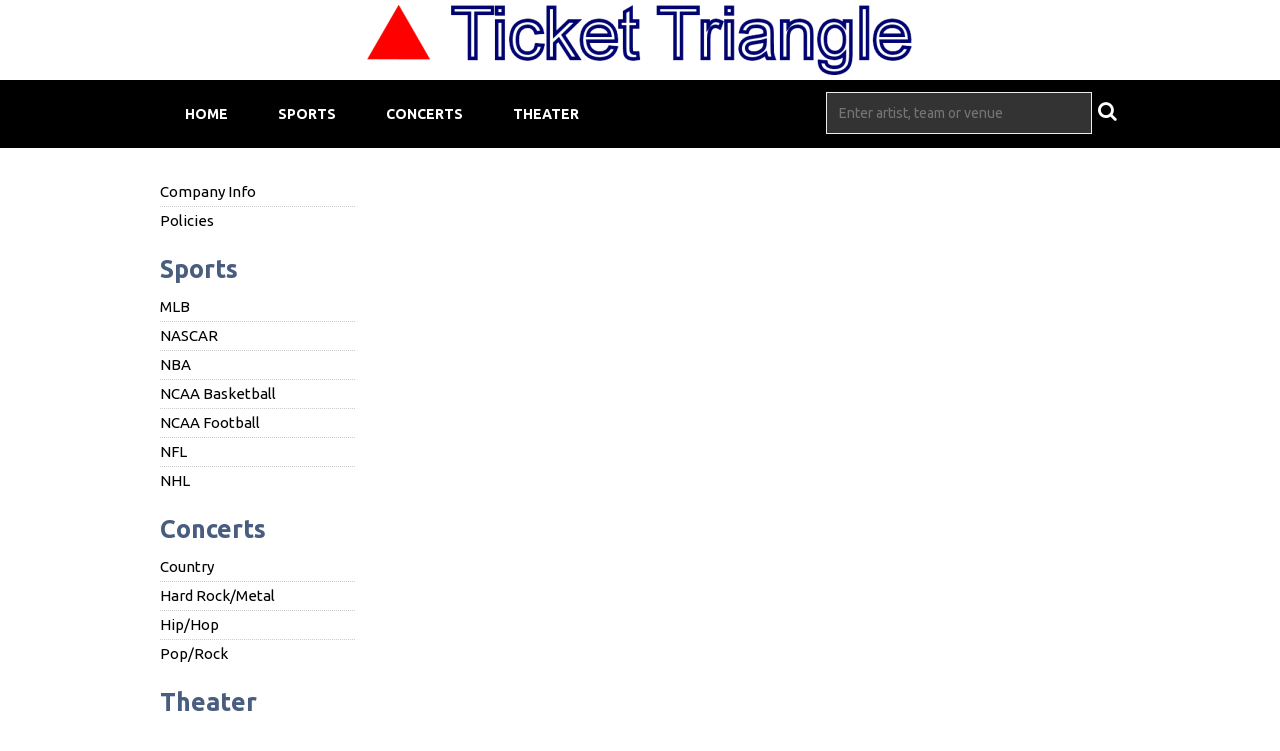

--- FILE ---
content_type: text/html;charset=UTF-8
request_url: https://orders.tickettriangle.com/results-general?stype=0&kwds=Nebraska-Omaha%20Cornhuskers
body_size: 7932
content:
<!DOCTYPE html>
<html>
<head>
<meta name="viewport" content="width=device-width,initial-scale=1">
<link href="/font-awesome/css/font-awesome.min.css" rel="stylesheet">
<link rel="stylesheet" type="text/css"
	href="/themes-min/common/common.min.css" />
<link rel="stylesheet" type="text/css" href="/themes-min/6/c7.min.css" />
<script>
	var contextPath = "";
</script>
<!-- Google Analytics -->
	<script>
		(function(i,s,o,g,r,a,m){i['GoogleAnalyticsObject']=r;i[r]=i[r]||function(){
					(i[r].q=i[r].q||[]).push(arguments)},i[r].l=1*new Date();a=s.createElement(o),
				m=s.getElementsByTagName(o)[0];a.async=1;a.src=g;m.parentNode.insertBefore(a,m)
		})(window,document,'script','//www.google-analytics.com/analytics.js','ga');

		ga('create', 'UA-326787-4', 'auto');
		ga('send', 'pageview');
	</script>
	<!-- End Google Analytics -->
<script src="https://ajax.googleapis.com/ajax/libs/jquery/1.12.0/jquery.min.js"></script>
<link rel="stylesheet" type="text/css"
	  href="//ajax.googleapis.com/ajax/libs/jqueryui/1.12.0/themes/smoothness/jquery-ui.css" />
<script
		src="//ajax.googleapis.com/ajax/libs/jqueryui/1.12.0/jquery-ui.min.js"></script>
<script type="text/javascript" src="/scripts/jquery.autocomplete.min.js"></script>
<script type="text/javascript" src="/1758219742/scripts/appUtil.js"></script>
<script type="text/javascript" src="/scripts/languageUtil.js"></script>
<script type="text/javascript" src="/scripts/suggestions.js"></script>
		<script type="text/javascript" src="/scripts/search.js"></script>
	<title>Nebraska-Omaha Cornhuskers</title>
	<meta name="description" content="Nebraska-Omaha Cornhuskers" />
	<meta name="keywords" content="" />
	<script type="text/javascript" src="/1758219742/scripts/main.js"></script>
<link rel="stylesheet" href="https://s3.amazonaws.com/templatescripts/byTeam.css">
<script type="text/javascript">
var tn_query = window.location.search.replace('?','&') +"&";
var tn_ppc_src_start = tn_query.indexOf("&ppcsrc=") + 8;
if(tn_ppc_src_start  != 7)
{
        var tn_ppc_src =tn_query.substring(tn_ppc_src_start, tn_query.indexOf('&',tn_ppc_src_start)).replace(/;/g,'');
        var tn_expDate = new Date();
        tn_expDate.setDate(tn_expDate.getDate()+1);
        document.cookie = "tn_ppc_src="+tn_ppc_src +"; expires="+tn_expDate.toGMTString()+"; path=/";
}
</script>

<script type="text/javascript"
	src="/scripts/resultsUtil.js"></script>
<script type="text/javascript"
	src="/scripts/results.js"></script>
</head>
<body>
	<div id="container">
		<div id="header-wrap" style="background-color: #ffffff">
	<div id="header">
            <img src="https://s3.amazonaws.com/ticketportal/p/headers/large/994.png"
                         alt="orders.tickettriangle.com">
                </div>
    <div id="smallHeader">
            <img src="https://s3.amazonaws.com/ticketportal/p/headers/small/994.png">
                </div>
    <input type="hidden" id="ipaddress" value="18.225.7.87"/>
<input type="hidden" id="latitude" value="39.9625">
<input type="hidden" id="longitude" value="-83.0061">
<input type="hidden" id="language" value="en">

<input type="hidden" id="ticketSuggestUrl" value="https://suggester.showsearcher.com/get-suggestions">
<input type="hidden" id="ticketSuggestUrlToken" value="eyJhbGciOiJIUzI1NiJ9.eyJpZCI6ICJUSUNLRVRfU0VSVklDRVMiLCAic2lnbmVkIjogIjE3NjQzOTE4MTAifQ.SaSnx9jjJ0jaxQebQWaF0sI2vZHr4FK5W0Wk03pcg7M">
<input type="hidden" id="ticketSuggestNoCities" value="true">
<div id="top-nav-wrap">
		<div id="top-nav" class="cf">
			<div id="navToggle">
				<i class="fa fa-reorder"></i>
			</div>
			<div id="responsiveNav" class="bottom-shadow">
				<a class="responsive-nav-link" href="/">Home</a> <a
					class="responsive-nav-link" href="/sports">Sports</a>
				<a class="responsive-nav-link" href="/concerts">Concerts</a>
				<a class="responsive-nav-link" href="/theater">Theater</a>
			</div>
			<div id="top-nav-links">
				<ul class="unstyled-list">
					<li class="first"><a
						
						href="/">Home</a></li>
					<li><a
						
						href="/sports">Sports</a></li>
					<li><a
						
						href="/concerts">Concerts</a></li>
					<li class="last"><a
						
						href="/theater">Theater</a></li>
				</ul>
			</div>
			<div id="top-nav-search">
				<form id="searchForm" action="/results-general">
					<div id="search-box">
						<input type="text" id="searchInput" class="kwds" name="kwds"
							   placeholder="Enter artist, team or venue" autocomplete="off">
						<div id="searchResults"></div>
						<button type="submit">
							<i class="fa fa-search"></i>
						</button>
					</div>
					<div style="clear: both"></div>
				</form>
			</div>
		</div>
	</div>
</div>

<div id="eventListBar" class="top-shadow">
			<a href="#" id="eventSort" class="ticketListLink"
				style="padding-left: 8px"><i class='fa fa-sort'></i>&nbsp;Event
			</a><a href="#" id="venueSort" class="ticketListLink"
				style="padding: 0px 8px"><i class='fa fa-sort'></i>&nbsp;Venue
			</a><a style="padding: 0px 8px" href="#" id="dateSort"
				class="ticketListLink" style="padding: 0px 8px"><i
				class='fa fa-sort'></i>&nbsp;Date
			</a>
		</div>
		<div id="wrap" class="cf">
			<div id="side-nav">
	<div id="social-icons">
		</div>
	<div id="custom-links">
		<ul class="unstyled-list">
			<li><a href="/company-info">Company Info</a></li>
			<li><a href="/policies">Policies</a></li>
		</ul>
	</div>
	<div class="category-links">
			<ul class="unstyled-list">
				<li class="category-links-title"><a
						href="/sports">Sports</a></li>
				<li><a
								href="/category/mlb">
								MLB</a></li>
					<li><a
								href="/category/nascar">
								NASCAR</a></li>
					<li><a
								href="/category/nba">
								NBA</a></li>
					<li><a
								href="/category/ncaa-basketball">
								NCAA Basketball</a></li>
					<li><a
								href="/category/ncaa-football">
								NCAA Football</a></li>
					<li><a
								href="/category/nfl">
								NFL</a></li>
					<li><a
								href="/category/nhl">
								NHL</a></li>
					</ul>
		</div>
		<div class="category-links">
			<ul class="unstyled-list">
				<li class="category-links-title"><a
						href="/concerts">Concerts</a></li>
				<li><a
								href="/category/country">
								Country</a></li>
					<li><a
								href="/category/hardrock">
								Hard Rock/Metal</a></li>
					<li><a
								href="/category/hip-hop">
								Hip/Hop</a></li>
					<li><a
								href="/category/pop">
								Pop/Rock</a></li>
					</ul>
		</div>
		<div class="category-links">
			<ul class="unstyled-list">
				<li class="category-links-title"><a
						href="/theater">Theater</a></li>
				<li><a
								href="/category/broadway">
								Broadway</a></li>
					<li><a
								href="/category/musicals">
								Musicals</a></li>
					</ul>
		</div>
	</div>
<div id="content">
				<div id="loadingDiv">
					<i class="fa fa-cog fa-spin"></i>
				</div>
				<script type='text/javascript' src='https://tickettransaction.com/?https=true&bid=1289&sitenumber=7&tid=301&disableSingleEventRedirect=true&kwds=Nebraska-Omaha+Cornhuskers&stype=0'></script><script type='text/javascript'>resultsUtil.init();</script></div>
		</div>
		<div id="footer-wrap">
		<div id="footer" class="cf">
			<div class="footer-links">
				<ul class="unstyled-list">
					<li><a href="/">Home</a></li>
					<li><a href="/sports">Sports</a></li>
					<li><a href="/concerts">Concerts</a></li>
					<li><a href="/theater">Theater</a></li>
					<li><a target="_blank" href="https://orderstickettriangle.tickettocash.com">Sell Tickets</a></li>
					<li><a href="https://mtt.tickettransaction.com/">My Order</a></li>
					<li><a href="/html-sitemap">Sitemap</a></li>
				</ul>
			</div>
			<div class="footer-links footer-social-links">
				<ul class="unstyled-list">
					</ul>
			</div>
			<div id="copyright">&copy; 2025 All rights reserved</div>
		</div>
	</div>
</div>
</body>
</html>

--- FILE ---
content_type: text/css;charset=UTF-8
request_url: https://orders.tickettriangle.com/themes-min/6/c7.min.css
body_size: 4265
content:
@import url(//fonts.googleapis.com/css?family=Ubuntu:400,700);body{font-size:15px;font-family:'Ubuntu',sans-serif;line-height:18px}input{font-family:'Ubuntu',sans-serif;font-size:14px}table{line-height:18px}.content-separator{background-color:#fff}a{text-decoration:none;color:#495D7F}a:hover{color:#000}#top-nav-wrap{background:#000}#top-nav-links{margin-left:10px}#top-nav-links a{font-size:14px;font-weight:bold;display:block;padding:25px;color:#fff;text-transform:uppercase;text-decoration:none;display:inline-block}#top-nav-links a:hover,#top-nav-links a.selected{color:#495D7F}#search-box input{border:1px solid #ededed;padding:12px;width:240px;color:#fff;background-color:#333}#search-box input:focus{outline:none}#search-box button:hover{color:#495D7F}#search-box button{background-color:transparent;color:#fff}#top-nav-search{margin-top:12px;margin-bottom:12px}#custom-links,.category-links,#top-events,.more-link,.buy-link{color:#000}#custom-links li,.category-links li,#top-events li{border-bottom:1px dotted #ccc;cursor:pointer}#custom-links li:last-child,.category-links li:last-child,#top-events li:last-child{border-bottom:none}#custom-links a,.category-links a,#top-events a{color:#000;text-decoration:none;display:block}#custom-links li:hover a,.category-links li:hover a,#top-events li:hover a{color:#495D7F}li.category-links-title a{margin-bottom:10px;font-size:25px;color:#495D7F;background-image:none;border-bottom:none;font-weight:bold}#top-events-title span{margin-bottom:10px;font-size:25px;background-image:none;border-bottom:none;font-weight:bold}#top-events-title{margin-bottom:5px}#top-events-title span{color:#000}li.category-links-title{border-bottom:none}#social-icons a,#social-icons a:hover,#top-events-title a{color:#495D7F}#top-events-title a:hover,#content,#mini-content{color:#000}.content-title,TD.tn_results_header_title,.checkout_title{color:#000;font-size:25px;line-height:32px;margin-bottom:20px;font-weight:bold}TD.tn_results_header_subtitle,TD.tn_results_header_subtitle a{font-size:14px}#customSearchButton,.tn_results_tickets_text a{padding:5px 8px;display:inline-block;font-weight:bold;cursor:pointer;color:#000;text-decoration:none;background:#fff;border:2px solid #000;margin:0;text-shadow:none;border-radius:0}.ssc_lrBuyBtn{display:inline-block;font-weight:bold;cursor:pointer;color:#000;text-decoration:none;background:#fff;border:2px solid #000;margin:0;text-shadow:none;border-radius:0}.tn_results_ticket_purchase a,.btn,.btn:hover{padding:5px 8px;display:inline-block;font-weight:bold;cursor:pointer;color:#000;text-decoration:none;background:#fff;border:2px solid #000;margin:0;text-shadow:none;border-radius:0}#customSearchButton:hover,.tn_results_tickets_text a:hover,.ssc_lrBuyBtn:hover,.tn_results_ticket_purchase a:hover{background-color:#495D7F;border-color:#495D7F;color:#fff}.ssc_lrBuyBtn{padding:3px 7px}#footer{background-color:#495D7F;color:#fff}#footer a{color:#fff}#copyright{font-size:11px}.thumb-caption{color:#000}.slide-title{font-size:20px}.slide-description{font-size:14px;display:block;padding:0;margin:0}.hot-ticket-link{background-color:#999;color:#fff;font-weight:normal}.hot-ticket-link:hover{color:#fff;background-color:#495D7F}#navToggle{color:#fff;padding-top:5px}.responsive-nav-link,.responsive-nav-link:hover{text-transform:uppercase;background-color:#000;color:#fff;border-bottom:1px solid #333;font-weight:bold}#ssc_filterHdr,.ssc_lhTable{background-color:#495D7F!important;color:#fff;padding-bottom:5px;font-family:'Open Sans',sans-serif}.ssc_lhTable tbody,#ssc_filterHdr a:hover{color:#fff}.ssc_sortNoArrow{color:#495D7F!important}.ssc_sortDnArrow,.ssc_sortUpArrow{color:#fff!important}#footer-menu a{font-weight:bold;text-decoration:none}.checkout_totals_total{color:#495D7F!important}#copyright-info{color:#333;font-size:10px}@media screen and (max-width:720px){}

--- FILE ---
content_type: application/javascript
request_url: https://tickettransaction.com/?https=true&bid=1289&sitenumber=7&tid=301&disableSingleEventRedirect=true&kwds=Nebraska-Omaha+Cornhuskers&stype=0
body_size: 161
content:
document.write('<!--BPW-TNSERV-01A-->');


--- FILE ---
content_type: text/plain
request_url: https://www.google-analytics.com/j/collect?v=1&_v=j102&a=1774055329&t=pageview&_s=1&dl=https%3A%2F%2Forders.tickettriangle.com%2Fresults-general%3Fstype%3D0%26kwds%3DNebraska-Omaha%2520Cornhuskers&ul=en-us%40posix&dt=Nebraska-Omaha%20Cornhuskers&sr=1280x720&vp=1280x720&_u=IEBAAEABAAAAACAAI~&jid=1573326745&gjid=268130423&cid=1090915774.1764391812&tid=UA-326787-4&_gid=2019769629.1764391812&_r=1&_slc=1&z=1409545892
body_size: -454
content:
2,cG-24T5PV0B61

--- FILE ---
content_type: application/javascript;charset=UTF-8
request_url: https://orders.tickettriangle.com/scripts/languageUtil.js
body_size: 6416
content:
var languageUtil = {
	getDayNames: function (language) {
		if (language === "en") {
			return ["Sunday", "Monday", "Tuesday", "Wednesday", "Thursday",
				"Friday", "Saturday"];
		} else if (language === "de") {
			return ["Sonntag", "Montag", "Dienstag", "Mittwoch", "Donnerstag",
				"Freitag", "Samstag"];
		} else if (language === "es") {
			return ["Domingo", "Lunes", "Martes", "Miércoles", "Jueves",
				"Viernes", "Sábado"];
		} else if (language === "fr") {
			return ["dimanche", "lundi", "mardi", "mercredi", "jeudi",
				"vendredi", "samedi"];
		} else if (language === "pt") {
			return ["domingo", "segunda", "terça", "quarta", "quinta",
				"sexta", "sábado"];
		}
	},
	getDayAbbreviations: function(language) {
		if (language === "de") {
			return ["M", "D", "M", "D", "F", "S", "S"];
		} else if (language === "es" || language === "fr") {
			return ["L", "M", "M", "J", "V", "S", "D"];
		} else if (language === "pt") {
			return ["S", "T", "Q", "Q", "S", "S", "D"];
		} else {
			return ["M", "T", "W", "T", "F", "S", "S"];
		}
	},
	getMonthNames: function (language) {
		if (language === "es") {
			return ["ene", "feb", "mar", "abr", "may", "jun", "jul", "ago", "sep", "oct", "nov", "dic"]
		} else if (language === "pt") {
			return ["jan.", "fev.", "mar.", "abr.", "mai.", "jun.", "jul.",
				"ago.", "set.", "out.", "nov.", "dez."];
		}
	},
	getShortDate: function (date, language) {
		if (language === "en") {
			return (date.getMonth() + 1) + "/" + date.getDate() + "/" + date.getFullYear();
		} else if (language === "de" || language === "fr") {
			return (date.getDate() + "." + (date.getMonth() + 1)) + "." + date.getFullYear();
		} else if (language === "es" || language === "pt") {
			return (date.getDate() + " " + languageUtil.getMonthNames(language)[date.getMonth()])
				+ " " + date.getFullYear();
		}
	},
	getFormattedTime: function (date, language) {
		var hours = date.getHours();
		var minutes = date.getMinutes();
		var time;
		if (language === "en" || language === "es") {
			var ampm = hours >= 12 ? 'PM' : 'AM';
			hours = hours % 12;
			hours = hours ? hours : 12;
			minutes = minutes < 10 ? '0' + minutes : minutes;
			time = hours + ':' + minutes + ' ' + ampm;
			if (time === "3:30 AM") {
				if (language === "es") {
					return "Hora a Anunciar";
				} else {
					return "TBA";
				}
			}
		} else if (language === "de" || language === "fr" || language === "pt") {
			hours = hours < 10 ? '0' + hours : hours;
			minutes = minutes < 10 ? '0' + minutes : minutes;
			time = hours + ':' + minutes;
			if (time === "03:30") {
				if (language === "de") {
					return "Termin offen";
				} else if (language === "pt") {
					return "Hora a Anunciar";
				} else if (language === "fr") {
					return "heure à fixer";
				}
			}
		}
		if (language === "pt") {
			return time + "hrs";
		} else if (language === "es") {
			return time;
		} else {
			return "@" + time;
		}
	},
	getTicketCount: function (count, language) {
		if (language === "en" || language === "fr") {
			return languageUtil.numberWithSeparators(count, language) + " tickets left";
		} else if (language === "de") {
			return "Nur noch " + languageUtil.numberWithSeparators(count, language) + " Tickets";
		} else if (language === "es") {
			return languageUtil.numberWithSeparators(count, language) + " boletos restantes";
		} else if (language === "fr") {
			return languageUtil.numberWithSeparators(count, language) + " billets restants";
		} else if (language === "pt") {
			if (count === 1) {
				return languageUtil.numberWithSeparators(count, language) + " ingressos restante";
			} else {
				return languageUtil.numberWithSeparators(count, language) + " ingressos restantes";
			}
		}
	},
	numberWithSeparators: function (x, language) {
		// only works well with integers
		if (language === "en" || language === "es" || language === "pt") {
			return x.toString().replace(/\B(?=(\d{3})+(?!\d))/g, ",");
		} else if (language === "de" || language === "fr") {
			return x.toString().replace(/\B(?=(\d{3})+(?!\d))/g, ".");
		}
	},
	getLoadMore: function (language) {
		if (language === "de") {
			return "Mehr anzeigen";
		} else if (language === "es") {
			return "Ver Más";
		} else if (language === "fr") {
			return "Afficher Plus";
		} else if (language === "pt") {
			return "Ver Mais";
		} else {
			return "Load More";
		}
	},
	getNoEvents: function (language) {
		if (language === "de") {
			return "Die von Ihnen ausgewählte Webseite ist nicht vorhanden. Bitte überprüfen Sie die URL und versuchen Sie es erneut.";
		} else if (language === "es") {
			return "Revisa el enlace o intenta una nueva búsqueda de boletos.";
		} else if (language === "fr") {
			return "Malheureusement, il n’y a pas de billets pour cet évènement en ce moment. Veuillez reconsulter notre site à une date ultérieure.";
		} else if (language === "pt") {
			return "Por favor, verifique a URL e tente novamente.";
		} else {
			return "No events available.";
		}
	},
	getLoading: function (language) {
		if (language === "de") {
			return "Laden";
		} else if (language === "es") {
			return "Cargando";
		} else if (language === "fr") {
			return "Chargement en cours";
		} else if (language === "pt") {
			return "Carregando";
		} else {
			return "Loading...";
		}
	},
	getFullMonthNames: function(language) {
		if (language === "de") {
			return ["Jan", "Feb", "Mär", "Apr", "Mai", "Jun",
				"Jul", "Aug", "Sep", "Okt", "Nov", "Dez"
			];
		} else if (language === "es") {
			return ["Ene", "Feb", "Mar", "Abr", "May", "Jun",
				"Jul", "Ago", "Sep", "Oct", "Nov", "Dic"
			];
		} else if (language === "fr") {
			return ["Jan", "Fev", "Mar", "Avr", "Mai", "Juin",
				"Juil", "Aout", "Sep", "Oct", "Nov", "Dec"
			];
		} else if (language === "pt") {
			return ["Jan", "Fev", "Mar", "Abr", "Mai", "Jun",
				"Jul", "Ago", "Set", "Out", "Nov", "Dez"
			];
		} else {
			return ["Jan", "Feb", "Mar", "Apr", "May", "Jun",
				"Jul", "Aug", "Sep", "Oct", "Nov", "Dec"
			];
		}
	}
};

--- FILE ---
content_type: application/javascript;charset=UTF-8
request_url: https://orders.tickettriangle.com/scripts/results.js
body_size: 1067
content:
$(document).ready(function () {
	$('#eventSort').click(function () {
		if ($(".tn_results_colhead").length) {
			$("#loadingDiv").show();
			var url = $(".tn_results_colhead a:eq(0)").attr("href");
			window.location.href = url;
		}
	});
	$('#venueSort').click(function () {
		if ($(".tn_results_colhead").length) {
			$("#loadingDiv").show();
			var url = $(".tn_results_colhead a:eq(1)").attr("href");
			window.location.href = url;
		}
	});
	$('#dateSort').click(function () {
		if ($(".tn_results_colhead").length) {
			$("#loadingDiv").show();
			var url = $(".tn_results_colhead a:eq(2)").attr("href");
			window.location.href = url;
		}
	});
});
